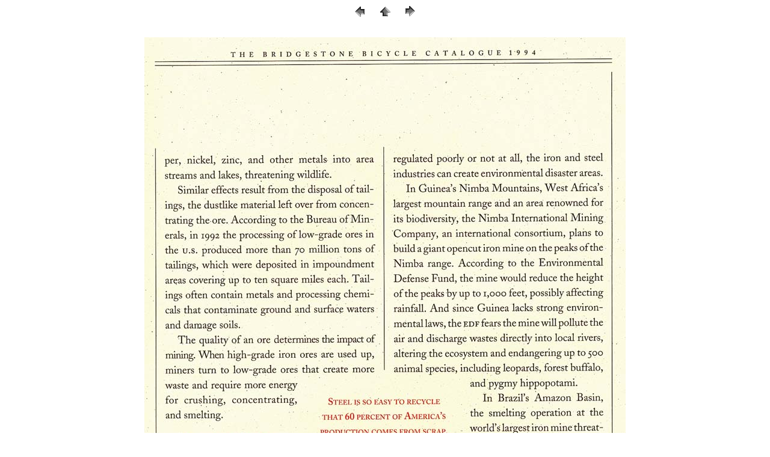

--- FILE ---
content_type: text/html
request_url: https://www.sheldonbrown.com/bridgestone/1994/pages/53.htm
body_size: 1481
content:
<HTML>
	<head>
<!-- Global site tag (gtag.js) - Google Analytics -->
<script async src="https://www.googletagmanager.com/gtag/js?id=UA-15699200-2"></script>
<script>
  window.dataLayer = window.dataLayer || [];
  function gtag(){dataLayer.push(arguments);}
  gtag('js', new Date());

  gtag('config', 'UA-15699200-2');
</script>
	<link rel="stylesheet" type="text/css" href="https://www.sheldonbrown.com/common-data/document.css" />
	<link rel="stylesheet" type="text/css" media="screen" href="https://www.sheldonbrown.com/common-data/screen.css" />
	<link rel="stylesheet" type="text/css" media="print" href="https://www.sheldonbrown.com/common-data/print.css" />

<meta name="viewport" content="width=device-width, initial-scale=1.0">
		<TITLE>Bridgestone Bicycles 1994 Catalogue page 53</TITLE>
	</HEAD>
<BODY background="../../../images/beige.gif"> <!-- / 53-->
 <CENTER>
	<TD width="80" align="center"><A href="52.htm" ><IMG src="../../../images/previous.gif" height="30" width="30" border="0" alt="Previous"></A></TD>
	<TD width="80" align="center"><A href="../index.htm" ><IMG src="../../../images/home.gif" height="30" width="30" border="0" alt="Home"></A></TD>
	<TD width="80" align="center"><A href="54.htm" ><IMG src="../../../images/next.gif" height="30" width="30" border="0" alt="Next"></TD>
</TR>
<P><CENTER><IMG src="../images/53.jpg"  border="0" alt="53"></A>
<P>

 
<A HREF="http://harriscyclery.com/">Harris Cyclery</A>

</BODY>

</HTML>
